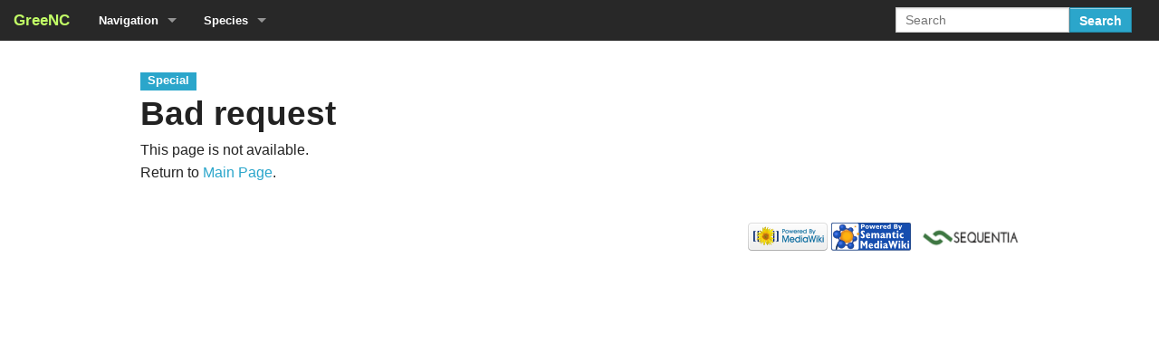

--- FILE ---
content_type: text/html; charset=UTF-8
request_url: http://greenc.sequentiabiotech.com/wiki/Special:Browse/Gene:Klaxiflora-20Kalax.0035s0113
body_size: 5505
content:
<!DOCTYPE html>
<html lang="en" dir="ltr" class="client-nojs">
<head>
<meta charset="UTF-8" />
<title>Bad request - GreeNC</title>
<meta http-equiv="X-UA-Compatible" content="IE=EDGE" />
<meta name="generator" content="MediaWiki 1.23.3" />
<meta name="robots" content="noindex,nofollow" />
<meta name="viewport" content="width=device-width, user-scalable=yes, initial-scale=1.0" />
<link rel="shortcut icon" href="/favicon.ico" />
<link rel="search" type="application/opensearchdescription+xml" href="/w/opensearch_desc.php" title="GreeNC (en)" />
<link rel="EditURI" type="application/rsd+xml" href="http://greenc.sequentiabiotech.com/w/api.php?action=rsd" />
<link rel="alternate" type="application/atom+xml" title="GreeNC Atom feed" href="/w/index.php?title=Special:RecentChanges&amp;feed=atom" />
<link rel="stylesheet" href="http://greenc.sequentiabiotech.com/w/load.php?debug=false&amp;lang=en&amp;modules=mediawiki.legacy.commonPrint%2Cshared%7Cmediawiki.ui.button%7Cskins.foreground&amp;only=styles&amp;skin=foreground&amp;*" />
<meta name="ResourceLoaderDynamicStyles" content="" />
<link rel="stylesheet" href="http://greenc.sequentiabiotech.com/w/load.php?debug=false&amp;lang=en&amp;modules=site&amp;only=styles&amp;skin=foreground&amp;*" />
<style>a:lang(ar),a:lang(kk-arab),a:lang(mzn),a:lang(ps),a:lang(ur){text-decoration:none}
/* cache key: lncrna_wiki-mw_:resourceloader:filter:minify-css:7:6e40651bf0c37ad7c9c468e4c27a66e6 */</style>
<script src="http://greenc.sequentiabiotech.com/w/load.php?debug=false&amp;lang=en&amp;modules=startup&amp;only=scripts&amp;skin=foreground&amp;*"></script>
<script>if(window.mw){
mw.config.set({"wgCanonicalNamespace":"Special","wgCanonicalSpecialPageName":"Badtitle","wgNamespaceNumber":-1,"wgPageName":"Special:Badtitle","wgTitle":"Badtitle","wgCurRevisionId":0,"wgRevisionId":0,"wgArticleId":0,"wgIsArticle":false,"wgIsRedirect":false,"wgAction":"view","wgUserName":null,"wgUserGroups":["*"],"wgCategories":[],"wgBreakFrames":false,"wgPageContentLanguage":"en","wgPageContentModel":"wikitext","wgSeparatorTransformTable":["",""],"wgDigitTransformTable":["",""],"wgDefaultDateFormat":"dmy","wgMonthNames":["","January","February","March","April","May","June","July","August","September","October","November","December"],"wgMonthNamesShort":["","Jan","Feb","Mar","Apr","May","Jun","Jul","Aug","Sep","Oct","Nov","Dec"],"wgRelevantPageName":"Special:Badtitle","wgIsProbablyEditable":false,"sfgAutocompleteValues":[],"sfgAutocompleteOnAllChars":false,"sfgFieldProperties":[],"sfgCargoFields":[],"sfgDependentFields":[],"sfgShowOnSelect":[],"sfgScriptPath":"/w/extensions/SemanticForms","edgValues":[],"sfgEDSettings":null,"wgWikiEditorEnabledModules":{"toolbar":false,"dialogs":false,"hidesig":true,"preview":false,"previewDialog":false,"publish":false}});
}</script><script>if(window.mw){
mw.loader.implement("user.options",function($,jQuery){mw.user.options.set({"ccmeonemails":0,"cols":80,"date":"default","diffonly":0,"disablemail":0,"editfont":"default","editondblclick":0,"editsectiononrightclick":0,"enotifminoredits":0,"enotifrevealaddr":0,"enotifusertalkpages":1,"enotifwatchlistpages":1,"extendwatchlist":0,"fancysig":0,"forceeditsummary":0,"gender":"unknown","hideminor":0,"hidepatrolled":0,"imagesize":2,"math":1,"minordefault":0,"newpageshidepatrolled":0,"nickname":"","norollbackdiff":0,"numberheadings":0,"previewonfirst":0,"previewontop":1,"rcdays":7,"rclimit":50,"rows":25,"showhiddencats":0,"shownumberswatching":1,"showtoolbar":1,"skin":"foreground","stubthreshold":0,"thumbsize":2,"underline":2,"uselivepreview":0,"usenewrc":0,"watchcreations":1,"watchdefault":1,"watchdeletion":0,"watchlistdays":3,"watchlisthideanons":0,"watchlisthidebots":0,"watchlisthideliu":0,"watchlisthideminor":0,"watchlisthideown":0,"watchlisthidepatrolled":0,"watchmoves":0,"wllimit":250,
"useeditwarning":1,"prefershttps":1,"language":"en","variant-gan":"gan","variant-iu":"iu","variant-kk":"kk","variant-ku":"ku","variant-shi":"shi","variant-sr":"sr","variant-tg":"tg","variant-uz":"uz","variant-zh":"zh","searchNs0":false,"searchNs1":false,"searchNs2":false,"searchNs3":false,"searchNs4":false,"searchNs5":false,"searchNs6":false,"searchNs7":false,"searchNs8":false,"searchNs9":false,"searchNs10":false,"searchNs11":false,"searchNs12":false,"searchNs13":false,"searchNs14":false,"searchNs15":false,"searchNs102":false,"searchNs103":false,"searchNs104":false,"searchNs105":false,"searchNs106":false,"searchNs107":false,"searchNs108":false,"searchNs109":false,"searchNs200":true,"searchNs201":false,"searchNs202":true,"searchNs203":false,"searchNs222":true,"searchNs223":false,"searchNs224":false,"variant":"en"});},{},{});mw.loader.implement("user.tokens",function($,jQuery){mw.user.tokens.set({"editToken":"+\\","patrolToken":false,"watchToken":false});},{},{});
/* cache key: lncrna_wiki-mw_:resourceloader:filter:minify-js:7:a98de4d78d68543c96227365452322a2 */
}</script>
<script>if(window.mw){
mw.loader.load(["mediawiki.page.startup","mediawiki.legacy.wikibits","mediawiki.legacy.ajax","ext.smw.style"]);
}</script>
<meta http-equiv="X-UA-Compatible" content="IE=edge" /></head>
<body class="mediawiki ltr sitedir-ltr ns--1 ns-special mw-special-Badtitle page-Special_Badtitle skin-foreground action-view">
<div id='navwrapper'><!-- START FOREGROUNDTEMPLATE -->
		<nav class="top-bar">
			<ul class="title-area">
				<li class="name">
					<h1 class="title-name">
					<a href="/wiki/Main_Page">
										
					<div class="title-name" style="display: inline-block;">GreeNC</div>
					</a>
					</h1>
				</li>
				<li class="toggle-topbar menu-icon">
					<a href="#"><span>Menu</span></a>
				</li>
			</ul>

		<section class="top-bar-section">

			<ul id="top-bar-left" class="left">
				<li class="divider"></li>
								<li class="has-dropdown active"  id='p-Navigation'>
					<a href="#">Navigation</a>
													<ul class="dropdown">
								<li id="n-Contact-us"><a href="/wiki/Email">Contact us</a></li><li id="n-Categories"><a href="/wiki/Special:Categories">Categories</a></li><li id="n-Advanced-search"><a href="/wiki/Search">Advanced search</a></li><li id="n-REST-API"><a href="http://greenc.sciencedesigners.com/api/" rel="nofollow">REST API</a></li><li id="n-BLAST"><a href="/wiki/BLAST">BLAST</a></li><li id="n-FAQ"><a href="/wiki/Help">FAQ</a></li>							</ul>
																		<li class="has-dropdown active"  id='p-Species'>
					<a href="#">Species</a>
													<ul class="dropdown">
								<li id="n-Amborella-trichopoda"><a href="/wiki/Species:Amborella_trichopoda">Amborella trichopoda</a></li><li id="n-Ananas-comosus"><a href="/wiki/Species:Ananas_comosus">Ananas comosus</a></li><li id="n-Arabidopsis-lyrata"><a href="/wiki/Species:Arabidopsis_lyrata">Arabidopsis lyrata</a></li><li id="n-Arabidopsis-thaliana"><a href="/wiki/Species:Arabidopsis_thaliana">Arabidopsis thaliana</a></li><li id="n-Brachypodium-distachyon"><a href="/wiki/Species:Brachypodium_distachyon">Brachypodium distachyon</a></li><li id="n-Capsella-grandiflora"><a href="/wiki/Species:Capsella_grandiflora">Capsella grandiflora</a></li><li id="n-Capsella-rubella"><a href="/wiki/Species:Capsella_rubella">Capsella rubella</a></li><li id="n-Carica-papaya"><a href="/wiki/Species:Carica_papaya">Carica papaya</a></li><li id="n-Chlamydomonas-reinhardtii"><a href="/wiki/Species:Chlamydomonas_reinhardtii">Chlamydomonas reinhardtii</a></li><li id="n-Citrus-clementina"><a href="/wiki/Species:Citrus_clementina">Citrus clementina</a></li><li id="n-Citrus-sinensis"><a href="/wiki/Species:Citrus_sinensis">Citrus sinensis</a></li><li id="n-Coccomyxa-subellipsoidea-C-169"><a href="/wiki/Species:Coccomyxa_subellipsoidea_C-169">Coccomyxa subellipsoidea C-169</a></li><li id="n-Cucumis-sativus"><a href="/wiki/Species:Cucumis_sativus">Cucumis sativus</a></li><li id="n-Eucalyptus-grandis"><a href="/wiki/Species:Eucalyptus_grandis">Eucalyptus grandis</a></li><li id="n-Eutrema-salsugineum"><a href="/wiki/Species:Eutrema_salsugineum">Eutrema salsugineum</a></li><li id="n-Fragaria-vesca"><a href="/wiki/Species:Fragaria_vesca">Fragaria vesca</a></li><li id="n-Glycine-max"><a href="/wiki/Species:Glycine_max">Glycine max</a></li><li id="n-Gossypium-raimondii"><a href="/wiki/Species:Gossypium_raimondii">Gossypium raimondii</a></li><li id="n-Linum-usitatissimum"><a href="/wiki/Species:Linum_usitatissimum">Linum usitatissimum</a></li><li id="n-Malus-domestica"><a href="/wiki/Species:Malus_domestica">Malus domestica</a></li><li id="n-Manihot-esculenta"><a href="/wiki/Species:Manihot_esculenta">Manihot esculenta</a></li><li id="n-Medicago-truncatula"><a href="/wiki/Species:Medicago_truncatula">Medicago truncatula</a></li><li id="n-Micromonas-pusilla-CCMP1545"><a href="/wiki/Species:Micromonas_pusilla_CCMP1545">Micromonas pusilla CCMP1545</a></li><li id="n-Micromonas-pusilla-RCC299"><a href="/wiki/Species:Micromonas_pusilla_RCC299">Micromonas pusilla RCC299</a></li><li id="n-Mimulus-guttatus"><a href="/wiki/Species:Mimulus_guttatus">Mimulus guttatus</a></li><li id="n-Musa-acuminata"><a href="/wiki/Species:Musa_acuminata">Musa acuminata</a></li><li id="n-Oryza-sativa-Japonica-Group"><a href="/wiki/Species:Oryza_sativa_Japonica_Group">Oryza sativa Japonica Group</a></li><li id="n-Ostreococcus-lucimarinus"><a href="/wiki/Species:Ostreococcus_lucimarinus">Ostreococcus lucimarinus</a></li><li id="n-Phaseolus-vulgaris"><a href="/wiki/Species:Phaseolus_vulgaris">Phaseolus vulgaris</a></li><li id="n-Physcomitrella-patens"><a href="/wiki/Species:Physcomitrella_patens">Physcomitrella patens</a></li><li id="n-Populus-trichocarpa"><a href="/wiki/Species:Populus_trichocarpa">Populus trichocarpa</a></li><li id="n-Prunus-persica"><a href="/wiki/Species:Prunus_persica">Prunus persica</a></li><li id="n-Ricinus-communis"><a href="/wiki/Species:Ricinus_communis">Ricinus communis</a></li><li id="n-Selaginella-moellendorffii"><a href="/wiki/Species:Selaginella_moellendorffii">Selaginella moellendorffii</a></li><li id="n-Setaria-italica"><a href="/wiki/Species:Setaria_italica">Setaria italica</a></li><li id="n-Solanum-lycopersicum"><a href="/wiki/Species:Solanum_lycopersicum">Solanum lycopersicum</a></li><li id="n-Solanum-tuberosum"><a href="/wiki/Species:Solanum_tuberosum">Solanum tuberosum</a></li><li id="n-Sorghum-bicolor"><a href="/wiki/Species:Sorghum_bicolor">Sorghum bicolor</a></li><li id="n-Spirodela-polyrhiza"><a href="/wiki/Species:Spirodela_polyrhiza">Spirodela polyrhiza</a></li><li id="n-Theobroma-cacao"><a href="/wiki/Species:Theobroma_cacao">Theobroma cacao</a></li><li id="n-Triticum-aestivum"><a href="/wiki/Species:Triticum_aestivum">Triticum aestivum</a></li><li id="n-Vitis-vinifera"><a href="/wiki/Species:Vitis_vinifera">Vitis vinifera</a></li><li id="n-Volvox-carteri"><a href="/wiki/Species:Volvox_carteri">Volvox carteri</a></li><li id="n-Zea-mays"><a href="/wiki/Species:Zea_mays">Zea mays</a></li><li id="n-Zostera-marina"><a href="/wiki/Species:Zostera_marina">Zostera marina</a></li>							</ul>
																							</ul>

			<ul id="top-bar-right" class="right">
				<li class="has-form">
					<form action="/w/index.php" id="searchform" class="mw-search">
						<div class="row">
						<div class="small-12 columns">
							<input type="search" name="search" placeholder="Search" title="Search GreeNC [f]" accesskey="f" id="searchInput" />							<button type="submit" class="button search">Search</button>
						</div>
						</div>
					</form>
				</li>
				<li class="divider show-for-small"></li>
				<li class="has-form">

				<li class="has-dropdown active"><!--<a href="#"><i class="fa fa-cogs"></i></a>-->
					<ul id="toolbox-dropdown" class="dropdown">
						<li id="t-specialpages"><a href="/wiki/Special:SpecialPages" title="A list of all special pages [q]" accesskey="q">Special pages</a></li><li id="t-print"><a href="/w/index.php?title=Special:Badtitle&amp;printable=yes" rel="alternate" title="Printable version of this page [p]" accesskey="p">Printable version</a></li>						<li id="n-recentchanges"><a href="/wiki/Special:RecentChanges" title="Special:RecentChanges">Recent changes</a></li>											</ul>
				</li>
				
				
			</ul>

		</section>
		</nav>
		</div>		
		<div id="page-content">
		<div class="row">
				<div class="large-12 columns">
				<!--[if lt IE 9]>
				<div id="siteNotice" class="sitenotice panel radius">GreeNC may not look as expected in this version of Internet Explorer. We recommend you upgrade to a newer version of Internet Explorer or switch to a browser like Firefox or Chrome.</div>
				<![endif]-->

												</div>
		</div>

		<div id="mw-js-message" style="display:none;"></div>

		<div class="row">
				<div id="p-cactions" class="large-12 columns">
					<h4 class="namespace label">Special</h4>					<h2 class="title">Bad request</h2>
										<h5 class="subtitle"></h5>
					<div class="clear_both"></div>
					<div class="mw-bodytext">
						<div id="mw-content-text">This page is not available.<p id="mw-returnto">Return to <a href="/wiki/Main_Page" title="Main Page">Main Page</a>.</p>
</div><div class="printfooter">
Retrieved from "<a href="http://greenc.sequentiabiotech.com/wiki/Special:Badtitle">http://greenc.sequentiabiotech.com/wiki/Special:Badtitle</a>"</div>
						<div class="clear_both"></div>
					</div>
		    	<div class="group"><div id='catlinks' class='catlinks catlinks-allhidden'></div></div>
		    			    </div>
		</div>

			<footer class="row">
				<div id="footer">
										<div id="footer-left" class="large-8 small-12 columns">
					<ul id="footer-left">
															
					</ul>
					</div>	
					<div id="footer-right-icons" class="large-4 small-12 columns">
					<ul id="poweredby">
													<li class="poweredby">								<a href="//www.mediawiki.org/"><img src="/w/skins/common/images/poweredby_mediawiki_88x31.png" alt="Powered by MediaWiki" width="88" height="31" /></a>																<a href="https://www.semantic-mediawiki.org/wiki/Semantic_MediaWiki"><img src="/w/extensions/SemanticMediaWiki/includes/../resources/images/smw_button.png" alt="Powered by Semantic MediaWiki" width="88" height="31" /></a>															</li>
													<li class="customicons">								<a href="http://www.sequentiabiotech.com/"><img src="http://greenc.sequentiabiotech.com/w/logo.gif" alt="Sequentia Biotech SL" height="80" width="110" /></a>															</li>
											</ul>
					</div>								
				</div>
			</footer>

		</div>
		
		<script>/*<![CDATA[*/window.jQuery && jQuery.ready();/*]]>*/</script><script>if(window.mw){
mw.loader.state({"skins.foreground":"loading","site":"loading","user":"ready","user.groups":"ready"});
}</script>
<script src="http://greenc.sequentiabiotech.com/w/load.php?debug=false&amp;lang=en&amp;modules=skins.foreground&amp;only=scripts&amp;skin=foreground&amp;*"></script>
<script>if(window.mw){
mw.loader.load(["mediawiki.user","mediawiki.hidpi","mediawiki.page.ready","mediawiki.searchSuggest"],null,true);
}</script>
<script src="http://greenc.sequentiabiotech.com/w/load.php?debug=false&amp;lang=en&amp;modules=site&amp;only=scripts&amp;skin=foreground&amp;*"></script>
<script>
  (function(i,s,o,g,r,a,m){i['GoogleAnalyticsObject']=r;i[r]=i[r]||function(){
  (i[r].q=i[r].q||[]).push(arguments)},i[r].l=1*new Date();a=s.createElement(o),
  m=s.getElementsByTagName(o)[0];a.async=1;a.src=g;m.parentNode.insertBefore(a,m)
  })(window,document,'script','//www.google-analytics.com/analytics.js','ga');

  ga('create', 'UA-59975298-1', 'auto');
  ga('send', 'pageview');

</script>
<script>if(window.mw){
mw.config.set({"wgBackendResponseTime":64});
}</script>
		</body>
		</html>



--- FILE ---
content_type: text/css; charset=utf-8
request_url: http://greenc.sequentiabiotech.com/w/load.php?debug=false&lang=en&modules=site&only=styles&skin=foreground&*
body_size: 400
content:
select[name=moltype],select[name=organism],select#nucl{display:none}.title-name{color:#C2FF66;border-width:0px}.top-bar,.top-bar-section ul,.top-bar-section ul li.active > a,.top-bar-section li a:not(.button),.top-bar-section .has-form{background:#282828}.top-bar-section > ul > .divider,.top-bar-section > ul > [role="separator"]{border-color:#282828}.transcript-download-all{display:inline-block;padding:2px;font-size:0.9em;font-weight:bold;color:#3399ff}.transcript-download-all:hover{background-color:#EEEDEB;border-radius:5px}
/* cache key: lncrna_wiki-mw_:resourceloader:filter:minify-css:7:ed1dd1100135912a2a6b50c473498e5f */

--- FILE ---
content_type: text/javascript; charset=utf-8
request_url: http://greenc.sequentiabiotech.com/w/load.php?debug=false&lang=en&modules=site&only=scripts&skin=foreground&*
body_size: 324
content:
var x=document.getElementById("transcript-download-all");if(x!=undefined){x.addEventListener("click",getSequences);}function getSequences(){console.log("downloading...");$("form#transcript-download-all").submit();}$('.smw-csv-furtherresults').removeClass().addClass('transcript-download-all');mw.loader.state({"site":"ready"});
/* cache key: lncrna_wiki-mw_:resourceloader:filter:minify-js:7:da0634464a7ca983fd74d06cd7cee5a6 */

--- FILE ---
content_type: text/plain
request_url: https://www.google-analytics.com/j/collect?v=1&_v=j102&a=383403883&t=pageview&_s=1&dl=http%3A%2F%2Fgreenc.sequentiabiotech.com%2Fwiki%2FSpecial%3ABrowse%2FGene%3AKlaxiflora-20Kalax.0035s0113&ul=en-us%40posix&dt=Bad%20request%20-%20GreeNC&sr=1280x720&vp=1280x720&_u=IEBAAEABAAAAACAAI~&jid=368636542&gjid=774995034&cid=394572471.1765469091&tid=UA-59975298-1&_gid=876257648.1765469091&_r=1&_slc=1&z=720806536
body_size: -289
content:
2,cG-XDM4MJWDP7

--- FILE ---
content_type: text/javascript; charset=utf-8
request_url: http://greenc.sequentiabiotech.com/w/load.php?debug=false&lang=en&modules=startup&only=scripts&skin=foreground&*
body_size: 5107
content:
var mediaWikiLoadStart=(new Date()).getTime();function isCompatible(ua){if(ua===undefined){ua=navigator.userAgent;}return!((ua.indexOf('MSIE')!==-1&&parseFloat(ua.split('MSIE')[1])<6)||(ua.indexOf('Firefox/')!==-1&&parseFloat(ua.split('Firefox/')[1])<3)||ua.match(/BlackBerry[^\/]*\/[1-5]\./)||ua.match(/webOS\/1\.[0-4]/)||ua.match(/PlayStation/i)||ua.match(/SymbianOS|Series60/)||ua.match(/NetFront/)||ua.match(/Opera Mini/)||ua.match(/S40OviBrowser/)||(ua.match(/Glass/)&&ua.match(/Android/)));}var startUp=function(){mw.config=new mw.Map(true);mw.loader.addSource({"local":{"loadScript":"/w/load.php","apiScript":"/w/api.php"}});mw.loader.register([["site","1752157996",[],"site"],["noscript","1752157996",[],"noscript"],["startup","1758195456",[],"startup"],["filepage","1752157996"],["user.groups","1752157996",[],"user"],["user","1752157996",[],"user"],["user.cssprefs","1752157996",["mediawiki.user"],"private"],["user.options","1752157996",[],"private"],["user.tokens","1752157996",[],
"private"],["mediawiki.language.data","1752157996",["mediawiki.language.init"]],["mediawiki.skinning.elements","1752157996"],["mediawiki.skinning.content","1752157996"],["mediawiki.skinning.interface","1752157996"],["skins.cologneblue","1752157996"],["skins.modern","1752157996"],["skins.vector.styles","1752157996"],["skins.monobook.styles","1752157996"],["skins.vector.js","1752157996",["jquery.throttle-debounce"]],["skins.vector.collapsibleNav","1752157996",["jquery.client","jquery.cookie","jquery.tabIndex"]],["jquery","1752157996"],["jquery.appear","1752157996"],["jquery.arrowSteps","1752157996"],["jquery.async","1752157996"],["jquery.autoEllipsis","1752157996",["jquery.highlightText"]],["jquery.badge","1752157996",["mediawiki.language"]],["jquery.byteLength","1752157996"],["jquery.byteLimit","1752157996",["jquery.byteLength"]],["jquery.checkboxShiftClick","1752157996"],["jquery.chosen","1752157996"],["jquery.client","1752157996"],["jquery.color","1752157996",["jquery.colorUtil"]],[
"jquery.colorUtil","1752157996"],["jquery.cookie","1752157996"],["jquery.delayedBind","1752157996"],["jquery.expandableField","1752157996"],["jquery.farbtastic","1752157996",["jquery.colorUtil"]],["jquery.footHovzer","1752157996"],["jquery.form","1752157996"],["jquery.fullscreen","1752157996"],["jquery.getAttrs","1752157996"],["jquery.hidpi","1752157996"],["jquery.highlightText","1752157996",["jquery.mwExtension"]],["jquery.hoverIntent","1752157996"],["jquery.json","1752157996"],["jquery.localize","1752157996"],["jquery.makeCollapsible","1752158041"],["jquery.mockjax","1752157996"],["jquery.mw-jump","1752157996"],["jquery.mwExtension","1752157996"],["jquery.placeholder","1752157996"],["jquery.qunit","1752157996"],["jquery.qunit.completenessTest","1752157996",["jquery.qunit"]],["jquery.spinner","1752157996"],["jquery.jStorage","1752157996",["jquery.json"]],["jquery.suggestions","1752157996",["jquery.highlightText"]],["jquery.tabIndex","1752157996"],["jquery.tablesorter","1752158075",[
"jquery.mwExtension","mediawiki.language.months"]],["jquery.textSelection","1752157996",["jquery.client"]],["jquery.throttle-debounce","1752157996"],["jquery.validate","1752157996"],["jquery.xmldom","1752157996"],["jquery.tipsy","1752157996"],["jquery.ui.core","1752157996",[],"jquery.ui"],["jquery.ui.widget","1752157996",[],"jquery.ui"],["jquery.ui.mouse","1752157996",["jquery.ui.widget"],"jquery.ui"],["jquery.ui.position","1752157996",[],"jquery.ui"],["jquery.ui.draggable","1752157996",["jquery.ui.core","jquery.ui.mouse","jquery.ui.widget"],"jquery.ui"],["jquery.ui.droppable","1752157996",["jquery.ui.core","jquery.ui.draggable","jquery.ui.mouse","jquery.ui.widget"],"jquery.ui"],["jquery.ui.resizable","1752157996",["jquery.ui.core","jquery.ui.mouse","jquery.ui.widget"],"jquery.ui"],["jquery.ui.selectable","1752157996",["jquery.ui.core","jquery.ui.mouse","jquery.ui.widget"],"jquery.ui"],["jquery.ui.sortable","1752157996",["jquery.ui.core","jquery.ui.mouse","jquery.ui.widget"],
"jquery.ui"],["jquery.ui.accordion","1752157996",["jquery.ui.core","jquery.ui.widget"],"jquery.ui"],["jquery.ui.autocomplete","1752157996",["jquery.ui.core","jquery.ui.position","jquery.ui.widget"],"jquery.ui"],["jquery.ui.button","1752157996",["jquery.ui.core","jquery.ui.widget"],"jquery.ui"],["jquery.ui.datepicker","1752157996",["jquery.ui.core"],"jquery.ui"],["jquery.ui.dialog","1752157996",["jquery.ui.button","jquery.ui.core","jquery.ui.draggable","jquery.ui.mouse","jquery.ui.position","jquery.ui.resizable","jquery.ui.widget"],"jquery.ui"],["jquery.ui.progressbar","1752157996",["jquery.ui.core","jquery.ui.widget"],"jquery.ui"],["jquery.ui.slider","1752157996",["jquery.ui.core","jquery.ui.mouse","jquery.ui.widget"],"jquery.ui"],["jquery.ui.tabs","1752157996",["jquery.ui.core","jquery.ui.widget"],"jquery.ui"],["jquery.effects.core","1752157996",[],"jquery.ui"],["jquery.effects.blind","1752157996",["jquery.effects.core"],"jquery.ui"],["jquery.effects.bounce","1752157996",[
"jquery.effects.core"],"jquery.ui"],["jquery.effects.clip","1752157996",["jquery.effects.core"],"jquery.ui"],["jquery.effects.drop","1752157996",["jquery.effects.core"],"jquery.ui"],["jquery.effects.explode","1752157996",["jquery.effects.core"],"jquery.ui"],["jquery.effects.fade","1752157996",["jquery.effects.core"],"jquery.ui"],["jquery.effects.fold","1752157996",["jquery.effects.core"],"jquery.ui"],["jquery.effects.highlight","1752157996",["jquery.effects.core"],"jquery.ui"],["jquery.effects.pulsate","1752157996",["jquery.effects.core"],"jquery.ui"],["jquery.effects.scale","1752157996",["jquery.effects.core"],"jquery.ui"],["jquery.effects.shake","1752157996",["jquery.effects.core"],"jquery.ui"],["jquery.effects.slide","1752157996",["jquery.effects.core"],"jquery.ui"],["jquery.effects.transfer","1752157996",["jquery.effects.core"],"jquery.ui"],["moment","1752157996"],["mediawiki","1752157996"],["mediawiki.api","1752157996",["mediawiki.util"]],["mediawiki.api.category","1752157996",[
"mediawiki.Title","mediawiki.api"]],["mediawiki.api.edit","1752157996",["mediawiki.Title","mediawiki.api","user.tokens"]],["mediawiki.api.login","1752157996",["mediawiki.api"]],["mediawiki.api.parse","1752157996",["mediawiki.api"]],["mediawiki.api.watch","1752157996",["mediawiki.api","user.tokens"]],["mediawiki.debug","1752157996",["jquery.footHovzer","jquery.tipsy"]],["mediawiki.debug.init","1752157996",["mediawiki.debug"]],["mediawiki.feedback","1752157996",["jquery.ui.dialog","mediawiki.Title","mediawiki.api.edit","mediawiki.jqueryMsg"]],["mediawiki.hidpi","1752157996",["jquery.hidpi"]],["mediawiki.hlist","1752157996",["jquery.client"]],["mediawiki.htmlform","1758195456"],["mediawiki.icon","1752157996"],["mediawiki.inspect","1752157996",["jquery.byteLength","jquery.json"]],["mediawiki.notification","1752157996",["mediawiki.page.startup"]],["mediawiki.notify","1752157996"],["mediawiki.searchSuggest","1752158041",["jquery.client","jquery.placeholder","jquery.suggestions",
"mediawiki.api"]],["mediawiki.Title","1752157996",["jquery.byteLength","mediawiki.util"]],["mediawiki.toc","1752158060",["jquery.cookie"]],["mediawiki.Uri","1752157996"],["mediawiki.user","1752157996",["jquery.cookie","mediawiki.api","user.options","user.tokens"]],["mediawiki.util","1752157996",["jquery.client","jquery.mwExtension","mediawiki.notify","mediawiki.toc"]],["mediawiki.action.edit","1752157996",["jquery.byteLimit","jquery.textSelection","mediawiki.action.edit.styles"]],["mediawiki.action.edit.styles","1752157996"],["mediawiki.action.edit.collapsibleFooter","1752157996",["jquery.cookie","jquery.makeCollapsible","mediawiki.icon"]],["mediawiki.action.edit.preview","1752157996",["jquery.form","jquery.spinner","mediawiki.action.history.diff"]],["mediawiki.action.history","1752157996",[],"mediawiki.action.history"],["mediawiki.action.history.diff","1752157996",[],"mediawiki.action.history"],["mediawiki.action.view.dblClickEdit","1752157996",["mediawiki.page.startup",
"mediawiki.util"]],["mediawiki.action.view.metadata","1752157996"],["mediawiki.action.view.postEdit","1752158062",["jquery.cookie","mediawiki.jqueryMsg"]],["mediawiki.action.view.redirectToFragment","1752157996",["jquery.client"]],["mediawiki.action.view.rightClickEdit","1752157996"],["mediawiki.action.edit.editWarning","1752158063",["mediawiki.jqueryMsg"]],["mediawiki.action.watch.ajax","1752157996",["mediawiki.page.watch.ajax"]],["mediawiki.language","1752157996",["mediawiki.cldr","mediawiki.language.data"]],["mediawiki.cldr","1752157996",["mediawiki.libs.pluralruleparser"]],["mediawiki.libs.pluralruleparser","1752157996"],["mediawiki.language.init","1752157996"],["mediawiki.jqueryMsg","1752157996",["mediawiki.language","mediawiki.util"]],["mediawiki.language.months","1752158075",["mediawiki.language"]],["mediawiki.libs.jpegmeta","1752157996"],["mediawiki.page.gallery","1752157996"],["mediawiki.page.ready","1752157996",["jquery.checkboxShiftClick","jquery.makeCollapsible",
"jquery.mw-jump","jquery.placeholder","mediawiki.util"]],["mediawiki.page.startup","1752157996",["mediawiki.util"]],["mediawiki.page.patrol.ajax","1752157996",["jquery.spinner","mediawiki.Title","mediawiki.api","mediawiki.notify","mediawiki.page.startup","mediawiki.util","user.tokens"]],["mediawiki.page.watch.ajax","1752158041",["jquery.mwExtension","mediawiki.api.watch","mediawiki.notify","mediawiki.page.startup","mediawiki.util"]],["mediawiki.page.image.pagination","1752157996",["jquery.spinner","mediawiki.Uri","mediawiki.util"]],["mediawiki.special","1752157996"],["mediawiki.special.block","1752157996",["mediawiki.util"]],["mediawiki.special.changeemail","1752157996",["mediawiki.util"]],["mediawiki.special.changeslist","1752157996"],["mediawiki.special.changeslist.legend","1752157996"],["mediawiki.special.changeslist.legend.js","1752157996",["jquery.cookie","jquery.makeCollapsible"]],["mediawiki.special.changeslist.enhanced","1752157996"],["mediawiki.special.movePage","1752157996",[
"jquery.byteLimit"]],["mediawiki.special.pagesWithProp","1752157996"],["mediawiki.special.preferences","1752157996",["mediawiki.language"]],["mediawiki.special.recentchanges","1752157996",["mediawiki.special"]],["mediawiki.special.search","1752157996"],["mediawiki.special.undelete","1752157996"],["mediawiki.special.upload","1752157996",["mediawiki.libs.jpegmeta","mediawiki.util"]],["mediawiki.special.userlogin.common.styles","1752157996"],["mediawiki.special.userlogin.signup.styles","1752157996"],["mediawiki.special.userlogin.login.styles","1752157996"],["mediawiki.special.userlogin.common.js","1752158119"],["mediawiki.special.userlogin.signup.js","1752157996",["jquery.throttle-debounce","mediawiki.api","mediawiki.jqueryMsg"]],["mediawiki.special.javaScriptTest","1752157996",["jquery.qunit"]],["mediawiki.special.version","1752157996"],["mediawiki.legacy.ajax","1752157996",["mediawiki.legacy.wikibits","mediawiki.util"]],["mediawiki.legacy.commonPrint","1752157996"],[
"mediawiki.legacy.config","1752157996",["mediawiki.legacy.wikibits"]],["mediawiki.legacy.protect","1752157996",["jquery.byteLimit"]],["mediawiki.legacy.shared","1752157996"],["mediawiki.legacy.oldshared","1752157996"],["mediawiki.legacy.upload","1752157996",["jquery.spinner","mediawiki.Title","mediawiki.api","mediawiki.util"]],["mediawiki.legacy.wikibits","1752157996",["mediawiki.util"]],["mediawiki.ui","1752157996"],["mediawiki.ui.button","1752157996"],["oojs","1752157996"],["oojs-ui","1752157996",["oojs"]],["ext.semanticforms.main","1752158077",["ext.semanticforms.autogrow","ext.semanticforms.fancybox","ext.semanticforms.select2","jquery.ui.autocomplete","jquery.ui.button","jquery.ui.core","jquery.ui.sortable","jquery.ui.widget","mediawiki.util"]],["ext.semanticforms.browser","1752157996"],["ext.semanticforms.fancybox","1752157996",["ext.semanticforms.browser"]],["ext.semanticforms.dynatree","1752157996",["jquery.ui.widget"]],["ext.semanticforms.autogrow","1752157996"],[
"ext.semanticforms.popupformedit","1752157996",["ext.semanticforms.browser"]],["ext.semanticforms.autoedit","1752157996"],["ext.semanticforms.submit","1757420172"],["ext.semanticforms.collapsible","1752157996"],["ext.semanticforms.wikieditor","1752157996",["ext.semanticforms.main","jquery.wikiEditor"]],["ext.semanticforms.imagepreview","1752157996"],["ext.semanticforms.checkboxes","1757420172"],["ext.semanticforms.select2","1752158077",["ext.semanticforms","mediawiki.jqueryMsg"]],["ext.semanticforms.maps","1752157996"],["ext.semanticforms","1752157996"],["jquery.wikiEditor","1752157996",["jquery.client","jquery.textSelection"],"ext.wikiEditor"],["jquery.wikiEditor.dialogs","1752157996",["jquery.tabIndex","jquery.ui.button","jquery.ui.dialog","jquery.ui.draggable","jquery.ui.resizable","jquery.wikiEditor","jquery.wikiEditor.toolbar"],"ext.wikiEditor"],["jquery.wikiEditor.dialogs.config","1752157996",["jquery.suggestions","jquery.wikiEditor","jquery.wikiEditor.dialogs",
"jquery.wikiEditor.toolbar.i18n","mediawiki.Title","mediawiki.jqueryMsg"],"ext.wikiEditor"],["jquery.wikiEditor.preview","1752157996",["jquery.wikiEditor"],"ext.wikiEditor"],["jquery.wikiEditor.previewDialog","1752157996",["jquery.wikiEditor","jquery.wikiEditor.dialogs"],"ext.wikiEditor"],["jquery.wikiEditor.publish","1752157996",["jquery.wikiEditor","jquery.wikiEditor.dialogs"],"ext.wikiEditor"],["jquery.wikiEditor.toolbar","1752157996",["jquery.wikiEditor","jquery.wikiEditor.toolbar.i18n"],"ext.wikiEditor"],["jquery.wikiEditor.toolbar.config","1752157996",["jquery.async","jquery.cookie","jquery.wikiEditor","jquery.wikiEditor.toolbar","jquery.wikiEditor.toolbar.i18n"],"ext.wikiEditor"],["jquery.wikiEditor.toolbar.i18n","1752157996",[],"ext.wikiEditor"],["ext.wikiEditor","1752157996",["jquery.wikiEditor"],"ext.wikiEditor"],["ext.wikiEditor.dialogs","1752157996",["ext.wikiEditor","ext.wikiEditor.toolbar","jquery.wikiEditor.dialogs","jquery.wikiEditor.dialogs.config"],"ext.wikiEditor"],[
"ext.wikiEditor.preview","1752157996",["ext.wikiEditor","jquery.wikiEditor.preview"],"ext.wikiEditor"],["ext.wikiEditor.previewDialog","1752157996",["ext.wikiEditor","jquery.wikiEditor.previewDialog"],"ext.wikiEditor"],["ext.wikiEditor.publish","1752157996",["ext.wikiEditor","jquery.wikiEditor.publish"],"ext.wikiEditor"],["ext.wikiEditor.tests.toolbar","1752157996",["ext.wikiEditor.toolbar"],"ext.wikiEditor"],["ext.wikiEditor.toolbar","1752157996",["ext.wikiEditor","jquery.wikiEditor.toolbar","jquery.wikiEditor.toolbar.config"],"ext.wikiEditor"],["ext.wikiEditor.toolbar.hideSig","1752157996",[],"ext.wikiEditor"],["skins.foreground","1752157996"],["ext.GreeNC","1752157996"],["ext.smw","1752157996",["jquery.async"],"ext.smw"],["ext.smw.style","1752157996",["ext.smw.tooltip.styles"],"ext.smw"],["ext.jquery.jStorage","1752157996",["jquery.json"],"ext.smw"],["ext.jquery.md5","1752157996",[],"ext.smw"],["ext.smw.dataItem","1752157996",["ext.smw","mediawiki.Title","mediawiki.Uri"],"ext.smw"],
["ext.smw.dataValue","1752157996",["ext.smw.dataItem"],"ext.smw"],["ext.smw.data","1752157996",["ext.smw.dataItem","ext.smw.dataValue"],"ext.smw"],["ext.smw.query","1752157996",["ext.smw","mediawiki.util"],"ext.smw"],["ext.smw.api","1752157996",["ext.jquery.jStorage","ext.jquery.md5","ext.smw.data","ext.smw.query"],"ext.smw"],["ext.jquery.qtip.styles","1752157996",[],"ext.smw"],["ext.jquery.qtip","1752157996",["ext.jquery.qtip.styles"],"ext.smw"],["ext.smw.tooltip.styles","1752157996",["ext.jquery.qtip.styles"],"ext.smw"],["ext.smw.tooltip","1752158062",["ext.jquery.qtip","ext.smw","ext.smw.tooltip.styles"],"ext.smw"],["ext.smw.tooltips","1752157996",["ext.smw.style","ext.smw.tooltip"],"ext.smw"],["ext.smw.autocomplete","1752157996",["jquery.ui.autocomplete"],"ext.smw"],["ext.smw.ask","1752157996",["ext.smw.autocomplete","ext.smw.style","ext.smw.tooltip"],"ext.smw"],["ext.smw.browse","1752157996",["ext.smw.autocomplete","ext.smw.style"],"ext.smw"],["ext.smw.property","1752157996",[
"ext.smw.autocomplete"],"ext.smw"]]);mw.config.set({"wgLoadScript":"/w/load.php","debug":false,"skin":"foreground","stylepath":"/w/skins","wgUrlProtocols":"http\\:\\/\\/|https\\:\\/\\/|ftp\\:\\/\\/|ftps\\:\\/\\/|ssh\\:\\/\\/|sftp\\:\\/\\/|irc\\:\\/\\/|ircs\\:\\/\\/|xmpp\\:|sip\\:|sips\\:|gopher\\:\\/\\/|telnet\\:\\/\\/|nntp\\:\\/\\/|worldwind\\:\\/\\/|mailto\\:|tel\\:|sms\\:|news\\:|svn\\:\\/\\/|git\\:\\/\\/|mms\\:\\/\\/|bitcoin\\:|magnet\\:|urn\\:|geo\\:|\\/\\/","wgArticlePath":"/wiki/$1","wgScriptPath":"/w","wgScriptExtension":".php","wgScript":"/w/index.php","wgSearchType":null,"wgVariantArticlePath":false,"wgActionPaths":{},"wgServer":"http://greenc.sequentiabiotech.com","wgUserLanguage":"en","wgContentLanguage":"en","wgVersion":"1.23.3","wgEnableAPI":true,"wgEnableWriteAPI":true,"wgMainPageTitle":"Main Page","wgFormattedNamespaces":{"-2":"Media","-1":"Special","0":"","1":"Talk","2":"User","3":"User talk","4":"GreeNC","5":"GreeNC talk","6":"File","7":"File talk","8":"MediaWiki","9"
:"MediaWiki talk","10":"Template","11":"Template talk","12":"Help","13":"Help talk","14":"Category","15":"Category talk","102":"Property","103":"Property talk","104":"Type","105":"Type talk","106":"Form","107":"Form talk","108":"Concept","109":"Concept talk","200":"Gene","201":"Gene Talk","202":"Species","203":"Species Talk","222":"Post","223":"Post Talk","224":"Dataset"},"wgNamespaceIds":{"media":-2,"special":-1,"":0,"talk":1,"user":2,"user_talk":3,"greenc":4,"greenc_talk":5,"file":6,"file_talk":7,"mediawiki":8,"mediawiki_talk":9,"template":10,"template_talk":11,"help":12,"help_talk":13,"category":14,"category_talk":15,"property":102,"property_talk":103,"type":104,"type_talk":105,"form":106,"form_talk":107,"concept":108,"concept_talk":109,"gene":200,"gene_talk":201,"species":202,"species_talk":203,"post":222,"post_talk":223,"dataset":224,"image":6,"image_talk":7,"project":4,"project_talk":5},"wgContentNamespaces":[0,200,201,202,203,222,223],"wgSiteName":"GreeNC","wgFileExtensions":[
"png","gif","jpg","jpeg","zip"],"wgDBname":"lncrna_wiki","wgFileCanRotate":false,"wgAvailableSkins":{"foreground":"Foreground","monobook":"MonoBook","vector":"Vector","modern":"Modern","cologneblue":"CologneBlue"},"wgExtensionAssetsPath":"/w/extensions","wgCookiePrefix":"lncrna_wiki_mw_","wgResourceLoaderMaxQueryLength":-1,"wgCaseSensitiveNamespaces":[],"wgLegalTitleChars":" %!\"$\u0026'()*,\\-./0-9:;=?@A-Z\\\\\\^_`a-z~+\\u0080-\\uFFFF","wgResourceLoaderStorageVersion":1,"wgResourceLoaderStorageEnabled":false,"wgWikiEditorMagicWords":{"redirect":"#REDIRECT","img_right":"right","img_left":"left","img_none":"none","img_center":"center","img_thumbnail":"thumbnail","img_framed":"framed","img_frameless":"frameless"},"smw-config":{"version":"2.0","settings":{"smwgQMaxLimit":50000,"smwgQMaxInlineLimit":50000,"namespace":{"Property":102,"Property_talk":103,"Type":104,"Type_talk":105,"Concept":108,"Concept_talk":109,"":0,"Talk":1,"User":2,"User_talk":3,"Project":4,"Project_talk":5,"File":6,
"File_talk":7,"MediaWiki":8,"MediaWiki_talk":9,"Template":10,"Template_talk":11,"Help":12,"Help_talk":13,"Gene":200,"Gene_Talk":201,"Species":202,"Species_Talk":203,"Post":222,"Post_Talk":223}},"formats":{"table":"Table","list":"List","ol":"Enumeration","ul":"Itemization","category":"Category","embedded":"Embed page contents","template":"Template","feed":"RSS and Atom feed","csv":"CSV export","dsv":"DSV export","json":"JSON export","rdf":"RDF export"}}});};if(isCompatible()){document.write("\u003Cscript src=\"/w/load.php?debug=false\u0026amp;lang=en\u0026amp;modules=jquery%2Cmediawiki\u0026amp;only=scripts\u0026amp;skin=foreground\u0026amp;version=20230405T105148Z\"\u003E\u003C/script\u003E");};
/* cache key: lncrna_wiki-mw_:resourceloader:filter:minify-js:7:d12c385e69f2f908b1d8885d5cabf53f */